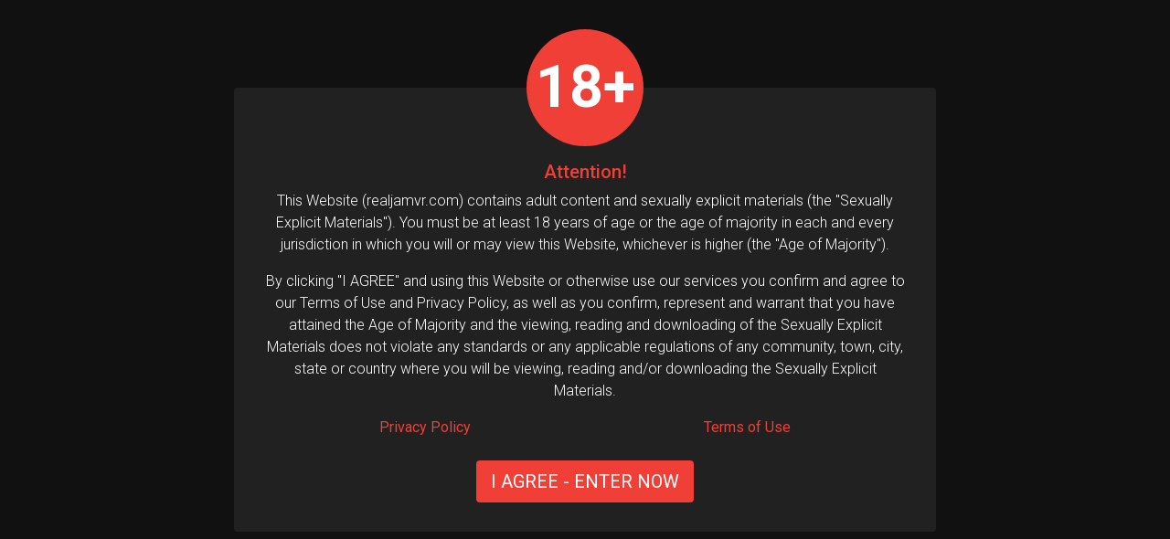

--- FILE ---
content_type: text/html; charset=utf-8
request_url: https://porncornvr.com/actor/renee-rose/
body_size: 5001
content:

<!doctype html>
<html lang="en">
  <head>
    <meta charset="utf-8">
    <meta name="description" content="Meet Renee Rose, a hot VR porn star from United States of America. Check out her top VR porn videos in stunning ultra HD resolution.">
    <meta name="keywords" content="vr porn,free vr porn, virtual reality porn, vr porm, vr pirn, vr potn, vr xxx, vr sex, virtual porn">
    <meta name="viewport" content="width=device-width, initial-scale=1">
    
    
    
    <link rel="shortcut icon" href="https://d19idnzru67s7d.cloudfront.net/static/site/img/favicon.ico" type="image/x-icon">
    <link rel="stylesheet" href="https://cdn.jsdelivr.net/npm/bootstrap@5.1.3/dist/css/bootstrap.min.css" integrity="sha384-1BmE4kWBq78iYhFldvKuhfTAU6auU8tT94WrHftjDbrCEXSU1oBoqyl2QvZ6jIW3" crossorigin="anonymous">
    <link rel="stylesheet" href="https://cdn.jsdelivr.net/npm/bootstrap-icons@1.10.4/font/bootstrap-icons.css">
    <link rel="stylesheet" href="https://fonts.googleapis.com/css?family=Roboto:300,400,500,700">
    <link rel="preconnect" href="https://fonts.googleapis.com">
    <link rel="preconnect" href="https://fonts.gstatic.com" crossorigin>
    <link href="https://fonts.googleapis.com/css2?family=Nosifer&display=swap" rel="stylesheet">
    <link rel="stylesheet" href="https://d19idnzru67s7d.cloudfront.net/static/site/css/pcorn.css?v=4">
    
    <link rel="stylesheet" href="https://d19idnzru67s7d.cloudfront.net/static/site/css/collapse-content.css">

    <title>Renee Rose - VR Porn Videos | PornCornVR</title>
    <!-- Google tag (gtag.js) -->
    <script async src="https://www.googletagmanager.com/gtag/js?id=G-HCGC98T5FT"></script>
    <script>
      window.dataLayer = window.dataLayer || [];
      function gtag(){dataLayer.push(arguments);}
      gtag('js', new Date());
      gtag('config', 'G-HCGC98T5FT');
    </script>
    
  </head>
  <body>
    <header>
      
      <nav class="navbar navbar-expand-md navbar-light navbar-main fixed-top ">
        <div class="container-fluid">
          <a class="navbar-brand d-flex align-items-center" href="/">
            <img class="img-fluid w-100" src="https://d19idnzru67s7d.cloudfront.net/static/site/img/pcorn-logo.svg" alt="Hottest VR Porn - PornCornVR Logo">
          </a>
          <form id="searchField" class="d-flex">
            <button class="btn me-2" type="button" title="Search"></button>
            <input class="form-control" type="Search" placeholder="Search" aria-label="Search">
          </form>
          <button class="navbar-toggler" type="button" data-bs-toggle="collapse" data-bs-target="#navbarCollapse" aria-controls="navbarCollapse" aria-expanded="false" aria-label="Toggle navigation">
            <span class="navbar-toggler-icon"></span>
          </button>
          <div class="collapse navbar-collapse" id="navbarCollapse">            
            <ul class="navbar-nav me-auto mb-2 mb-md-0">
              <li class="nav-item">
                <a class="nav-link" href="/scenes/"><span>Videos</span></a>
              </li>
              <li class="nav-item">
                <a class="nav-link" href="/actors/"><span>Porn Stars</span></a>
              </li>
              <li class="nav-item">
                <a class="nav-link" href="/scenes/interactive/"><span>Interactive</span></a>
              </li>
              <li class="nav-item">
                <a class="nav-link" href="/page/how-to-watch-vr-porn-videos/"><span>How to Watch</span></a>
              </li>
            </ul>
            
            <div class="text-nowrap mb-2 mb-md-0">         
              <a href="/login/?next=/actor/renee-rose/" class="btn btn-m1" rel="nofollow"><strong>LOGIN</strong></a>
              <a href="/join/" class="btn btn-green" rel="nofollow"><strong>JOIN NOW</strong></a>
            </div>
            
          </div>
        </div>
      </nav>
    </header>
    <main >
    
<div class="container">
    <div class="row my-4 actor-view">
        <div class="col-12 col-lg-4 pe-lg-0">
            <img class="img-fluid" src="https://d19idnzru67s7d.cloudfront.net/media/actors/renee-rose/renee-rose-avatar.jpg" alt="Renee Rose">
        </div>
        <div class="col-12 col-lg-8 mt-3 mt-lg-0">
                <div class="details">
                <h1>Renee Rose</h1>
                <div class="px-2 ps-lg-0">
                    <div><span>Gender:</span> Female</div>
                    <div><span>City and Country:</span> United States of America</div>
                    <div><span>Age:</span> 23 years</div>
                    <div><span>Date of Birth:</span> June 14, 2002</div>
                    <div><span>Birth Place:</span> United States of America</div>
                    <div><span>Height:</span> 5 ft 3 in / 160 cm</div>
                    <div><span>Weight:</span> 106 lbs / 48 kg</div>
                    
                    
                    
                    <div><span>Eyes color:</span> Green</div>
                    <div><span>Hair color:</span> Brunette</div>
                    <div><span>Piercing:</span> Navel</div>
                    <div><span>Tattoo:</span> Arabic text on right forearm; Left wrist and forearm; Left hip/thigh; Right inner biceps</div>
                    
                    
                    
                    
                    
                    <div><span>Tags:</span>
                    
                    <a href="/scenes/american/" class="tag">American</a>
                    
                    <a href="/scenes/english-speech/" class="tag">English Speech</a>
                    
                    <a href="/scenes/petite-slim/" class="tag">Petite / Slim</a>
                    
                    <a href="/scenes/pierced-navel/" class="tag">Pierced Navel</a>
                    
                    </div>
                    
                    
                </div>
            </div>
        </div>
    </div>
    
    
    <div class="delimeter my-4">
        <div class="line"></div>
        <h2 class="fs-3">Renee Rose's VR Porn Videos</h2>
        <div class="line"></div>
    </div>
    
<div class="row row-cols-1 row-cols-md-2 row-cols-lg-3 g-4">
    
        
        <div class="col">
            
<div class="panel">
    <a href="/scene/threesome-passion-compilation-3/">
        <div class="panel-top ratio" style="--bs-aspect-ratio: 50%;">
            <div class="poster-wrapper">
                <div class="spinner w-100 h-100 d-flex justify-content-center align-items-center opacity-50">
                    <div class="spinner-grow text-light" role="status"></div>
                </div>
                <img class="poster-thumb" data-src="https://d19idnzru67s7d.cloudfront.net/media/scenes/threesome-passion-compilation-3/threesome-passion-compilation-3-poster-thumb.webp" alt="Threesome Passion Compilation 3 Poster" decoding="async">
                
                <video loop playsinline muted class="video-preview" preload="none">
                    <source src="https://d19idnzru67s7d.cloudfront.net/media/scenes/threesome-passion-compilation-3/threesome-passion-compilation-3-preview.mp4" type="video/mp4">
                </video>
                
                <div class="res-icon">5K</div>
            </div>
        </div>
    </a>
    <div class="panel-body">
        <h3 class="mb-0 fs-5">
            <a href="/scene/threesome-passion-compilation-3/" class="panel-title">Threesome Passion Compilation 3</a>
            
        </h3>
        
        <div class="panel-info d-flex flex-row justify-content-between align-items-center lh-sm mt-1">
            
            <div>
                <a href="/actor/skylar-storm/" class="panel-link">Skylar Storm</a><span style="color:#e21b5e;">, </span><a href="/actor/melanie-marie/" class="panel-link">Melanie Marie</a><span style="color:#e21b5e;">, </span><a href="/actor/lysagna-delray/" class="panel-link">Lysagna DelRay</a><span style="color:#e21b5e;">, </span><a href="/actor/renee-rose/" class="panel-link">Renee Rose</a><span style="color:#e21b5e;">, </span><a href="/actor/erin-everheart/" class="panel-link">Erin Everheart</a><span style="color:#e21b5e;">, </span><a href="/actor/vanessa-vega/" class="panel-link">Vanessa Vega</a>
            </div>
            
            <a href="/scene/threesome-passion-compilation-3/">
                <div class="d-flex align-items-center tag fs-8 mx-1" style="padding:0.35rem 0.4rem;">
                    <img width="16" height="16" src="https://d19idnzru67s7d.cloudfront.net/static/site/img/interactive.svg" alt="Interactive icon">
                    <span class="ms-1 fw-bolder">Interactive</span>
                </div>
            </a>
                        
            
            <div class="align-self-center fs-8 text-end">
                March 21, 2025
            </div>
            
        </div>
    </div>
</div>
        </div>
    
        
        <div class="col">
            
<div class="panel">
    <a href="/scene/naughty-stepdaughters-anthologyin/">
        <div class="panel-top ratio" style="--bs-aspect-ratio: 50%;">
            <div class="poster-wrapper">
                <div class="spinner w-100 h-100 d-flex justify-content-center align-items-center opacity-50">
                    <div class="spinner-grow text-light" role="status"></div>
                </div>
                <img class="poster-thumb" data-src="https://d19idnzru67s7d.cloudfront.net/media/scenes/naughty-stepdaughters-anthologyin/naughty-stepdaughters-anthologyin-poster-thumb.webp" alt="Naughty Stepdaughters Anthologyin Poster" decoding="async">
                
                <video loop playsinline muted class="video-preview" preload="none">
                    <source src="https://d19idnzru67s7d.cloudfront.net/media/scenes/naughty-stepdaughters-anthologyin/14x1_300p.mp4" type="video/mp4">
                </video>
                
                <div class="res-icon">5K</div>
            </div>
        </div>
    </a>
    <div class="panel-body">
        <h3 class="mb-0 fs-5">
            <a href="/scene/naughty-stepdaughters-anthologyin/" class="panel-title">Naughty Stepdaughters Anthologyin</a>
            
        </h3>
        
        <div class="panel-info d-flex flex-row justify-content-between align-items-center lh-sm mt-1">
            
            <div>
                <a href="/actor/xxlayna-marie/" class="panel-link">XxLayna Marie</a><span style="color:#e21b5e;">, </span><a href="/actor/sage-rabbit/" class="panel-link">Sage Rabbit</a><span style="color:#e21b5e;">, </span><a href="/actor/renee-rose/" class="panel-link">Renee Rose</a><span style="color:#e21b5e;">, </span><a href="/actor/melody-marks/" class="panel-link">Melody Marks</a>
            </div>
            
            <a href="/scene/naughty-stepdaughters-anthologyin/">
                <div class="d-flex align-items-center tag fs-8 mx-1" style="padding:0.35rem 0.4rem;">
                    <img width="16" height="16" src="https://d19idnzru67s7d.cloudfront.net/static/site/img/interactive.svg" alt="Interactive icon">
                    <span class="ms-1 fw-bolder">Interactive</span>
                </div>
            </a>
                        
            
            <div class="align-self-center fs-8 text-end">
                Feb. 28, 2025
            </div>
            
        </div>
    </div>
</div>
        </div>
    
        
        <div class="col">
            
<div class="panel">
    <a href="/scene/threesome-passion-skylar-storm-and-renee-rose/">
        <div class="panel-top ratio" style="--bs-aspect-ratio: 50%;">
            <div class="poster-wrapper">
                <div class="spinner w-100 h-100 d-flex justify-content-center align-items-center opacity-50">
                    <div class="spinner-grow text-light" role="status"></div>
                </div>
                <img class="poster-thumb" data-src="https://d19idnzru67s7d.cloudfront.net/media/scenes/threesome-passion-skylar-storm-and-renee-rose/threesome-passion-skylar-storm-and-renee-rose-poster-thumb.webp" alt="Threesome Passion: Skylar Storm and Renee Rose Poster" decoding="async">
                
                <video loop playsinline muted class="video-preview" preload="none">
                    <source src="https://d19idnzru67s7d.cloudfront.net/media/scenes/threesome-passion-skylar-storm-and-renee-rose/threesome-passion-skylar-storm-and-renee-rose-preview.mp4" type="video/mp4">
                </video>
                
                <div class="res-icon">7K</div>
            </div>
        </div>
    </a>
    <div class="panel-body">
        <h3 class="mb-0 fs-5">
            <a href="/scene/threesome-passion-skylar-storm-and-renee-rose/" class="panel-title">Threesome Passion: Skylar Storm and Renee Rose</a>
            
        </h3>
        
        <div class="panel-info d-flex flex-row justify-content-between align-items-center lh-sm mt-1">
            
            <div>
                <a href="/actor/skylar-storm/" class="panel-link">Skylar Storm</a><span style="color:#e21b5e;">, </span><a href="/actor/renee-rose/" class="panel-link">Renee Rose</a>
            </div>
            
            <a href="/scene/threesome-passion-skylar-storm-and-renee-rose/">
                <div class="d-flex align-items-center tag fs-8 mx-1" style="padding:0.35rem 0.4rem;">
                    <img width="16" height="16" src="https://d19idnzru67s7d.cloudfront.net/static/site/img/interactive.svg" alt="Interactive icon">
                    <span class="ms-1 fw-bolder">Interactive</span>
                </div>
            </a>
                        
            
            <div class="align-self-center fs-8 text-end">
                Dec. 19, 2023
            </div>
            
        </div>
    </div>
</div>
        </div>
    
        
        <div class="col">
            
<div class="panel">
    <a href="/scene/naughty-stepdaughters-renee-rose/">
        <div class="panel-top ratio" style="--bs-aspect-ratio: 50%;">
            <div class="poster-wrapper">
                <div class="spinner w-100 h-100 d-flex justify-content-center align-items-center opacity-50">
                    <div class="spinner-grow text-light" role="status"></div>
                </div>
                <img class="poster-thumb" data-src="https://d19idnzru67s7d.cloudfront.net/media/scenes/naughty-stepdaughters-renee-rose/naughty-stepdaughters-renee-rose-poster-thumb.webp" alt="Naughty Stepdaughters: Renee Rose Poster" decoding="async">
                
                <video loop playsinline muted class="video-preview" preload="none">
                    <source src="https://d19idnzru67s7d.cloudfront.net/media/scenes/naughty-stepdaughters-renee-rose/naughty-stepdaughters-renee-rose-preview.mp4" type="video/mp4">
                </video>
                
                <div class="res-icon">7K</div>
            </div>
        </div>
    </a>
    <div class="panel-body">
        <h3 class="mb-0 fs-5">
            <a href="/scene/naughty-stepdaughters-renee-rose/" class="panel-title">Naughty Stepdaughters: Renee Rose</a>
            
        </h3>
        
        <div class="panel-info d-flex flex-row justify-content-between align-items-center lh-sm mt-1">
            
            <div>
                <a href="/actor/renee-rose/" class="panel-link">Renee Rose</a>
            </div>
            
            <a href="/scene/naughty-stepdaughters-renee-rose/">
                <div class="d-flex align-items-center tag fs-8 mx-1" style="padding:0.35rem 0.4rem;">
                    <img width="16" height="16" src="https://d19idnzru67s7d.cloudfront.net/static/site/img/interactive.svg" alt="Interactive icon">
                    <span class="ms-1 fw-bolder">Interactive</span>
                </div>
            </a>
                        
            
            <div class="align-self-center fs-8 text-end">
                Sept. 29, 2023
            </div>
            
        </div>
    </div>
</div>
        </div>
    
</div>

    
    
<div class="d-none d-md-block text-center m-auto my-4">
    <a href="/join/" class="btn btn-green fs-3 text-nowrap w-100" style="max-width:600px;">
        <strong>JOIN NOW</strong>
    </a>
</div>


</div>

    
<div class="d-block d-md-none position-fixed bottom-0 start-0 end-0 text-center p-3" style="z-index:1050;background-color:#0008;">
    <a href="/join/" class="btn btn-green fs-3 text-nowrap w-100" style="max-width:400px;">
        <strong>JOIN NOW</strong>
    </a>
</div>


    </main>
    
<footer>
    <div class="container">
      <div class="row row-cols-1 row-cols-md-3">
        <div class="col col-md-3 d-flex flex-column justify-content-between">
          <div class="mb-3">
            <a href="/">
              <img class="img-fluid" style="max-width:190px;" src="https://d19idnzru67s7d.cloudfront.net/static/site/img/pcorn-logo.svg" alt="Hottest VR Porn - PornCornVR Logo">
            </a>
          </div>
          <div class="mb-3">
            <a href="https://x.com/porncornvr/" rel="nofollow"><img width="40" height="30" src="https://d19idnzru67s7d.cloudfront.net/static/site/img/twitter.svg" alt="Twitter Logo"></a>
            <a href="https://www.reddit.com/user/PornCornVR/" rel="nofollow"><img width="44" height="35" src="https://d19idnzru67s7d.cloudfront.net/static/site/img/reddit.svg" alt="Reddit Logo"></a>
            <a href="https://www.instagram.com/pcornvr/" rel="nofollow"><img width="55" height="34" src="https://d19idnzru67s7d.cloudfront.net/static/site/img/instagram-logo.svg" alt="Instagram Logo"></a>
          </div>
          <div class="mb-3">
            <strong>Copyright 2026 PornCornVR. All rights reserved.</strong>
            <div style="max-width:320px;opacity:0.5;margin:0 auto;">
              <img class="img-fluid" src="https://d19idnzru67s7d.cloudfront.net/static/site/img/address.png" alt="PornCornVR">
            </div>
          </div>
        </div>
        <div class="col col-md-7">
          <h5>Legal statements</h5>
          <div style="font-size:0.8rem;">
            <p>All texts, pictures and video contents on PornCornVR.com is copyrighted and may not be used without prior authorization. Any other use is considered theft and illegal and will be prosecuted to the fullest extend of the law. All models were 18 years or older at the date of production which has been documented diligently. You may not use this site if you're not at least 18 years of age or do not meet the age requirement to watch explicit pornography set forth by your respective domestic law.</p>
            <p><a class="text-wrap" href="/page/2257-porncornvr/">18 U.S.C. 2257 Record Keeping Requirements Compliance Statement</a></p>
            <p>All trademarks, logos and fonts are the property of their respective owners.</p>
            <p>
              <a class="mx-2" href="/tags/">VR Porn Tags</a>
              <a class="mx-2" href="/page/cookies-policy/">Cookies Policy</a>
              <a class="mx-2" href="/page/website-and-membership-terms-and-conditions/">Terms and Conditions</a>
              <a class="mx-2" href="/page/complaints-policy/">Complaints Policy</a>
              <a class="mx-2" href="https://realjamcash.com/" rel="nofollow">Affiliate Program</a>
              <a class="mx-2" href="/page/billing-support/">Billing Support</a>
              <a class="mx-2" href="/contact-us/">Contact Us</a>
              <a class="mx-2" href="/content-removal/">Request Content Removal</a>
            </p>
          </div>
        </div>
        <div class="col col-md-2">
          <h5>Safe payments</h5>
          <div style="max-width:180px;margin:0 auto;" class="my-3">
            <img class="img-fluid mb-3" src="https://d19idnzru67s7d.cloudfront.net/static/site/img/epoch-logo-with-tagline.svg" alt="Epoch Logo" style="max-width:140px;">
            <img class="img-fluid mb-2" src="https://d19idnzru67s7d.cloudfront.net/static/site/img/segpay-logo-white.png" alt="SegPay Logo" style="max-width:140px;">
            <!-- <img class="img-fluid mb-2" src="https://d19idnzru67s7d.cloudfront.net/static/site/img/verotel-logo-white.png" alt="Verotel Logo" style="max-width:140px;"> -->
            <img class="img-fluid mb-2" src="https://d19idnzru67s7d.cloudfront.net/static/site/img/visa-logo.png" alt="Visa Logo" style="max-width:70px;">
            <img class="img-fluid mb-2" src="https://d19idnzru67s7d.cloudfront.net/static/site/img/mc-logo.svg" alt="Mastercard Logo" style="max-width:70px;">
            <img class="img-fluid" src="https://d19idnzru67s7d.cloudfront.net/static/site/img/paypal-by-epoch-2.svg" alt="PayPal Logo" style="max-width:140px;">
          </div>
        </div>
      </div>
    </div>  
</footer>

    <script src="https://cdn.jsdelivr.net/npm/bootstrap@5.1.3/dist/js/bootstrap.bundle.min.js" integrity="sha384-ka7Sk0Gln4gmtz2MlQnikT1wXgYsOg+OMhuP+IlRH9sENBO0LRn5q+8nbTov4+1p" crossorigin="anonymous"></script>
    <script src="https://ajax.googleapis.com/ajax/libs/jquery/3.6.0/jquery.min.js"></script>
    <script src="https://d19idnzru67s7d.cloudfront.net/static/site/js/main.js?v=2"></script>
    <script src="https://d19idnzru67s7d.cloudfront.net/static/site/js/lazyload.js"></script>
    
    <script src="https://d19idnzru67s7d.cloudfront.net/static/site/js/img-gallery.js"></script>
    <script src="https://d19idnzru67s7d.cloudfront.net/static/site/js/collapse-content.js?v=2"></script>

  </body>
</html>

--- FILE ---
content_type: text/css
request_url: https://d19idnzru67s7d.cloudfront.net/static/site/css/pcorn.css?v=4
body_size: 4654
content:
body {
  font-family: Roboto, Arial, Helvetica, sans-serif;
  font-size: 1em;
  font-style: normal;
  font-weight: 300;
  color: #d5d5d5;
  text-align: center;
  -webkit-text-size-adjust: 100%;
  background-color: #111111;
}

main {
  min-height: 90vh;
  padding-top: 4.3rem;
  padding-bottom: 3rem;
}

.marked {
  color: #ffca15 !important;
}

.fs-7 {
  font-size: 0.9rem !important;
}

.fs-8 {
  font-size: 0.8rem !important;
}

.fs-9 {
  font-size: 0.7rem !important;
}

@media screen and (max-width: 768px) {
  .container {
    max-width: 600px;
  }
}
@media screen and (min-width: 768px) and (max-width: 992px) {
  .container {
    max-width: 900px;
  }
}
@media screen and (min-width: 992px) and (max-width: 1200px) {
  .container {
    max-width: 1100px;
  }
}
@media screen and (min-width: 1200px) and (max-width: 1400px) {
  .container {
    max-width: 1400px;
  }
}
@media screen and (min-width: 1400px) {
  .container {
    max-width: 1400px;
  }
}

*:focus {
  box-shadow: none !important;
  outline: none !important;
}

.navbar-main {
  background-color: white;
  padding-top: 0;
  padding-bottom: 0;
}
.navbar-main .navbar-brand {
  width: 120px;
  min-width: 100px;
  height: auto;
  margin-left: 0.5rem;
  margin-right: 1.5rem;
}
.navbar-main .nav-link {
  color: #3b3b3b !important;
  font-size: 1.1rem;
  font-weight: 500;
  white-space: nowrap;
}
.navbar-main .nav-link span {
  position: relative;
}
.navbar-main .nav-link span:after {
  content: "";
  position: absolute;
  top: 0;
  left: 50%;
  width: 0;
  height: 110%;
  opacity: 0;
  border-bottom: currentColor solid 2px;
  -webkit-transition: 0.5s ease-out;
  -moz-transition: 0.5s ease-out;
  -ms-transition: 0.5s ease-out;
  -o-transition: 0.5s ease-out;
  transition: 0.5s ease-out;
}
.navbar-main .nav-link:hover {
  color: #F03F36 !important;
}
.navbar-main .nav-link:hover span:after {
  left: 0;
  width: 100%;
  opacity: 1;
  -webkit-transition: 0.2s linear;
  -moz-transition: 0.2s linear;
  -ms-transition: 0.2s linear;
  -o-transition: 0.2s linear;
  transition: 0.2s linear;
}
.navbar-main .navbar-toggler {
  border-color: #3b3b3b;
  border-width: 2px;
}
.navbar-main .navbar-toggler:focus {
  box-shadow: 0px 1px 1px rgba(59, 59, 59, 0.075) inset, 0px 0px 8px rgba(59, 59, 59, 0.5);
}
.navbar-main .navbar-toggler .navbar-toggler-icon {
  background-image: url("data:image/svg+xml;charset=utf8,%3Csvg viewBox='0 0 32 32' xmlns='http://www.w3.org/2000/svg'%3E%3Cpath stroke='rgba(59, 59, 59, 0.99)' stroke-width='2' stroke-miterlimit='10' d='M4 8h24M4 16h24M4 24h24'/%3E%3C/svg%3E");
}

#searchField {
  position: relative;
  margin-right: auto;
}
#searchField .btn {
  width: 26px;
  height: 24px;
  display: block;
  border-radius: 0 !important;
  background-color: #3b3b3b;
  -webkit-mask-image: url("../img/magnifying-glass.svg");
  -webkit-mask-repeat: no-repeat;
  -webkit-mask-size: 24px;
  -webkit-mask-position: center;
  mask-image: url("../img/magnifying-glass.svg");
  mask-repeat: no-repeat;
  mask-size: 24px;
  mask-position: center;
}
#searchField .btn:focus {
  box-shadow: none;
}
#searchField input {
  color: #3b3b3b;
  width: 0;
  display: none;
}
#searchField .results {
  position: absolute;
  top: 100%;
  width: 100%;
  max-height: 60vh;
  overflow-y: auto;
  z-index: 10000;
  padding: 0 0.5rem;
  background-color: white;
  text-align: left;
  color: #3b3b3b;
}
#searchField .results h5 {
  text-transform: uppercase;
  font-size: 0.9rem;
  font-weight: 700;
  margin: 1rem 0 0.4rem 0 !important;
  opacity: 0.8;
}
#searchField .results img {
  max-width: 100px;
  max-height: 60px;
}
#searchField .results a {
  color: #F03F36;
  margin: 0.5rem 0;
  display: flex;
  width: 100%;
  align-items: center;
  -webkit-transition: 0.2s linear;
  -moz-transition: 0.2s linear;
  -ms-transition: 0.2s linear;
  -o-transition: 0.2s linear;
  transition: 0.2s linear;
}
#searchField .results a:hover {
  color: #F03F36;
  background-color: rgba(240, 63, 54, 0.1);
}
#searchField .results span {
  margin-left: 1rem;
}
#searchField.shown {
  position: absolute;
  z-index: 1;
  left: 0;
  top: 0;
  width: 100%;
  height: 100%;
  max-height: 65px;
  background-color: white;
}
#searchField.shown .btn {
  width: 50px;
  height: 100%;
}
#searchField.shown input {
  display: block;
  width: 100%;
  margin: 0.4rem 0.4rem 0.4rem 0;
  border-radius: 4px;
}
#searchField.shown input::-webkit-search-cancel-button {
  -webkit-appearance: none;
  height: 20px;
  width: 20px;
  position: relative;
  right: -5px;
  cursor: pointer;
  background-color: #3b3b3b;
  -webkit-mask-image: url("../img/x-circle-fill.svg");
  -webkit-mask-repeat: no-repeat;
  -webkit-mask-size: 20px;
  -webkit-mask-position: center;
  mask-image: url("../img/x-circle-fill.svg");
  mask-repeat: no-repeat;
  mask-size: 20px;
  mask-position: center;
}

.btn {
  border-radius: 4px;
  border: none;
  -webkit-transition: background-color 0.3s ease-in-out;
  -moz-transition: background-color 0.3s ease-in-out;
  -ms-transition: background-color 0.3s ease-in-out;
  -o-transition: background-color 0.3s ease-in-out;
  transition: background-color 0.3s ease-in-out;
}
.btn.btn-m1 {
  color: white;
  background-color: #3b3b3b;
}
.btn.btn-m1:hover {
  color: white;
  background-color: #616161;
}
.btn.btn-m2 {
  color: white;
  background-color: #F03F36;
}
.btn.btn-m2:hover {
  color: white;
  background-color: #ff625a;
}
.btn.btn-green {
  color: white;
  background-color: #00a803;
}
.btn.btn-green:hover {
  color: white;
  background-color: #00c203;
}

a, .link {
  text-decoration: none;
  color: #F03F36;
  font-weight: 400;
  background: none;
  border: none;
  box-shadow: none;
  -webkit-transition: 0.1s linear;
  -moz-transition: 0.1s linear;
  -ms-transition: 0.1s linear;
  -o-transition: 0.1s linear;
  transition: 0.1s linear;
}
a:hover, .link:hover {
  color: #ff625a;
}

.form-control {
  border-color: rgba(59, 59, 59, 0.8);
  border-width: 2px;
}
.form-control:focus {
  border-color: #3b3b3b;
  box-shadow: 0px 1px 1px rgba(59, 59, 59, 0.075) inset, 0px 0px 8px rgba(59, 59, 59, 0.5);
}
.form-control::-webkit-input-placeholder {
  color: rgba(59, 59, 59, 0.8);
}
.form-control:-moz-placeholder {
  color: rgba(59, 59, 59, 0.8);
}
.form-control::-moz-placeholder {
  color: rgba(59, 59, 59, 0.8);
}
.form-control:-ms-input-placeholder {
  color: rgba(59, 59, 59, 0.8);
}

.inline-banner {
  position: relative;
  width: 100%;
}
.inline-banner a {
  display: block;
  border-radius: 4px;
  overflow: hidden;
}

#bannerCarousel .carousel-item {
  background-position: center;
  background-repeat: no-repeat;
  background-size: auto 100%;
  height: 600px;
}
#bannerCarousel .carousel-item img, #bannerCarousel .carousel-item video {
  position: absolute;
  top: 0;
  left: 50%;
  transform: translateX(-50%);
  height: 100%;
}
@media screen and (max-width: 576px) {
  #bannerCarousel .carousel-item {
    height: 240px;
  }
}
@media screen and (min-width: 576px) and (max-width: 768px) {
  #bannerCarousel .carousel-item {
    height: 320px;
  }
}
@media screen and (min-width: 768px) and (max-width: 992px) {
  #bannerCarousel .carousel-item {
    height: 400px;
  }
}
@media screen and (min-width: 992px) and (max-width: 1200px) {
  #bannerCarousel .carousel-item {
    height: 480px;
  }
}
@media screen and (min-width: 1200px) and (max-width: 1400px) {
  #bannerCarousel .carousel-item {
    height: 600px;
  }
}

.devices-line {
  padding: 0.6rem 0.5rem 0.5rem 0.5rem;
}
.devices-line img {
  max-width: 160px;
  width: 100%;
  height: auto;
  opacity: 0.8;
}

.panel {
  display: flex;
  flex-direction: column;
  height: 100%;
  background-color: #212121;
  border-radius: 4px;
}
.panel .panel-top {
  position: relative;
  width: 100%;
  cursor: pointer;
  overflow: hidden;
  border-top-left-radius: 4px;
  border-top-right-radius: 4px;
  -webkit-transition: 0.1s ease;
  -moz-transition: 0.1s ease;
  -ms-transition: 0.1s ease;
  -o-transition: 0.1s ease;
  transition: 0.1s ease;
  -webkit-transform-origin: center;
  -moz-transform-origin: center;
  -ms-transform-origin: center;
  -o-transform-origin: center;
  transform-origin: center;
}
.panel .panel-top:hover {
  -webkit-transform: scale(1.02);
  -moz-transform: scale(1.02);
  -ms-transform: scale(1.02);
  -o-transform: scale(1.02);
  transform: scale(1.02);
}
.panel .panel-top .poster-wrapper {
  width: 100%;
  height: 100%;
}
.panel .panel-top .poster-thumb {
  position: absolute;
  top: 0;
  left: 0;
  width: 100%;
  height: 100%;
}
.panel .panel-top .video-preview {
  position: absolute;
  left: -2px;
  top: -2px;
  width: calc(100% + 4px);
  height: calc(100% + 4px);
  z-index: 100;
  object-fit: cover;
  opacity: 0;
  will-change: transform;
  backface-visibility: hidden;
  -webkit-transition: 0.3s ease;
  -moz-transition: 0.3s ease;
  -ms-transition: 0.3s ease;
  -o-transition: 0.3s ease;
  transition: 0.3s ease;
}
.panel .panel-top .video-preview.fully-loaded:hover {
  opacity: 1;
}
.panel .panel-top .res-icon {
  position: absolute;
  top: 5px;
  right: 5px;
  z-index: 1;
  color: white;
  background-color: #f03f36de;
  padding: 2px 5px 1px 5px;
  font-size: 1.1rem;
  line-height: 1.2rem;
  font-weight: 800;
  border-radius: 5px;
}
.panel .panel-body {
  background-color: #212121;
  flex-grow: 1;
  padding: 0.6rem;
  text-align: left;
  display: flex;
  flex-direction: column;
  justify-content: space-between;
  border-bottom-left-radius: 4px;
  border-bottom-right-radius: 4px;
}
.panel .panel-title {
  color: #d5d5d5;
  font-size: 1.2rem;
  font-weight: 500;
}
.panel .panel-title:hover {
  color: white;
}
.panel .panel-link {
  margin: 0;
  color: #F03F36;
  font-size: 0.9rem;
  font-weight: 400;
  white-space: nowrap;
}
.panel .panel-link:hover {
  color: #ff625a;
}
.panel .panel-info {
  color: #999999;
}

.scene-view {
  position: relative;
  padding: 1rem 1.1rem;
  text-align: left;
  background-color: #212121;
  border-radius: 4px;
}
.scene-view h1 {
  font-size: 1.5rem;
}
.scene-view a {
  color: #F03F36;
  font-weight: 500 !important;
  white-space: nowrap;
}
.scene-view a:hover {
  color: #ff625a;
}
.scene-view .player {
  width: 100%;
  height: auto;
}
.scene-view .specs-icon {
  display: inline-block;
  background-color: #3b3b3b;
  color: white;
  padding: 0.1rem 0.3rem;
  border-radius: 4px;
  font-size: 1.1rem;
  font-weight: 700;
  margin: 0.1rem 0 !important;
  white-space: nowrap !important;
}
.scene-view .specs-icon .bi {
  margin: 0 !important;
  padding: 0;
}
.scene-view * {
  -webkit-backdrop-filter: none !important;
  backdrop-filter: none !important;
}
.scene-view .deo-player-seekbar-handle,
.scene-view .deo-player-seekbar-filler,
.scene-view .deo-player-vol-filler {
  background-color: #ffca15 !important;
}
.scene-view .deo-loading-icon {
  border-top-color: #ffca15 !important;
  border-right-color: #ffca15 !important;
  border-bottom-color: #ffca15 !important;
  border-left-color: transparent;
}
.scene-view .deo-player-options {
  background-color: rgba(0, 0, 0, 0.8) !important;
}
.scene-view .poster {
  position: relative;
  display: flex;
  justify-content: center;
  align-items: center;
  width: 100%;
}
.scene-view .poster .play-button {
  position: absolute;
  display: flex;
  justify-content: center;
  align-items: center;
  width: 90px;
  height: 72px;
  border-radius: 7.2px;
  background: black;
  opacity: 0.7;
  -webkit-transition: all 0.15s ease-out;
  -moz-transition: all 0.15s ease-out;
  -ms-transition: all 0.15s ease-out;
  -o-transition: all 0.15s ease-out;
  transition: all 0.15s ease-out;
}
.scene-view .poster .play-button-icon {
  width: 40;
  height: 40px;
  border-style: solid;
  border-width: 20px 0 20px 40px;
  -webkit-box-sizing: border-box;
  box-sizing: border-box;
  border-color: transparent transparent transparent white;
  -webkit-transform: scale(0.5, 0.7) translateX(5px);
  -moz-transform: scale(0.5, 0.7) translateX(5px);
  -ms-transform: scale(0.5, 0.7) translateX(5px);
  -o-transform: scale(0.5, 0.7) translateX(5px);
  transform: scale(0.5, 0.7) translateX(5px);
}
.scene-view .poster:hover .play-button {
  -webkit-transform: scale(1.1, 1.1);
  -moz-transform: scale(1.1, 1.1);
  -ms-transform: scale(1.1, 1.1);
  -o-transform: scale(1.1, 1.1);
  transform: scale(1.1, 1.1);
}
.scene-view .dropdown-menu a {
  color: #F03F36 !important;
}
.scene-view .dropdown-menu a:focus, .scene-view .dropdown-menu a:visited {
  background: none;
}
.scene-view .dropdown-menu a:hover {
  background-color: rgba(240, 63, 54, 0.15);
}

.tag {
  margin: 0.1rem;
  padding: 2px 6px 3px 6px;
  font-size: 0.9rem;
  font-weight: 300 !important;
  color: rgba(255, 255, 255, 0.9) !important;
  background-color: rgba(240, 63, 54, 0.7);
  border-radius: 5px;
  -webkit-transition: 0.1s linear;
  -moz-transition: 0.1s linear;
  -ms-transition: 0.1s linear;
  -o-transition: 0.1s linear;
  transition: 0.1s linear;
}
.tag:hover {
  color: white;
  background-color: #f03f36;
}

.delimeter {
  display: flex;
  flex-direction: row;
}
.delimeter .half {
  flex-grow: 1;
  flex-basis: 20px;
  display: flex;
}
.delimeter .line {
  align-self: center !important;
  flex-grow: 1;
  height: 2px;
  background-color: #F03F36;
}
.delimeter h1, .delimeter h2, .delimeter h3, .delimeter h4, .delimeter h5, .delimeter h6 {
  align-self: center !important;
  margin: 0 1rem;
}

.accordion {
  border-radius: 4px;
  overflow: hidden;
}
.accordion .accordion-item {
  border: none;
  background: none;
  border-bottom: gray solid thin;
  border-radius: 0;
}
.accordion .accordion-button {
  height: 3.5rem;
  background: none;
  border: none;
  padding: 0.5rem;
  -webkit-transition: 0.1s linear;
  -moz-transition: 0.1s linear;
  -ms-transition: 0.1s linear;
  -o-transition: 0.1s linear;
  transition: 0.1s linear;
}
.accordion .accordion-button:focus {
  box-shadow: none;
}
.accordion .accordion-button::after {
  background-size: 12px;
  background-position: 4px 6px;
  background-image: url("data:image/svg+xml,%3csvg xmlns='http://www.w3.org/2000/svg' viewBox='0 0 16 16' fill='%23212529'%3e%3cpath stroke='rgba(255, 255, 255, 0.6)' fill-rule='evenodd' d='M1.646 4.646a.5.5 0 0 1 .708 0L8 10.293l5.646-5.647a.5.5 0 0 1 .708.708l-6 6a.5.5 0 0 1-.708 0l-6-6a.5.5 0 0 1 0-.708z'/%3e%3c/svg%3e");
}

.download .join {
  padding: 1rem;
  border-radius: 4px;
  border: #404040 solid 2px;
}
.download .accordion .accordion-button img {
  max-width: 100px;
  height: auto;
  margin-right: 1rem;
}
.download .accordion .accordion-body {
  font-size: 1rem;
  line-height: 2rem;
  white-space: nowrap;
  padding: 0 0.2rem 1.5rem 0.2rem;
}
@media screen and (min-width: 992px) {
  .download .accordion .accordion-body {
    font-size: 0.9rem;
  }
}
.download .accordion .accordion-body .row {
  color: white;
  font-weight: 300 !important;
  -webkit-transition: 0.1s linear;
  -moz-transition: 0.1s linear;
  -ms-transition: 0.1s linear;
  -o-transition: 0.1s linear;
  transition: 0.1s linear;
}
.download .accordion .accordion-body .row:hover {
  background-color: rgba(240, 63, 54, 0.8);
}

.img-gallery .img-wrapper {
  position: relative;
  padding: 0;
  overflow: hidden;
}
.img-gallery .img-thumb {
  cursor: pointer;
  width: 100%;
  height: auto;
  -webkit-transition: 0.2s linear;
  -moz-transition: 0.2s linear;
  -ms-transition: 0.2s linear;
  -o-transition: 0.2s linear;
  transition: 0.2s linear;
}
.img-gallery .img-thumb:hover {
  -webkit-transform: scale(1.2);
  -moz-transform: scale(1.2);
  -ms-transform: scale(1.2);
  -o-transform: scale(1.2);
  transform: scale(1.2);
  -webkit-transform-origin: center;
  -moz-transform-origin: center;
  -ms-transform-origin: center;
  -o-transform-origin: center;
  transform-origin: center;
}
.img-gallery .img-view {
  display: flex !important;
  align-items: center !important;
  justify-content: center !important;
  position: fixed;
  left: 0;
  top: 0;
  right: 0;
  bottom: 0;
  background-color: rgba(0, 0, 0, 0.8);
  z-index: 10000;
  cursor: zoom-out;
}
.img-gallery .img-modal {
  position: relative;
  width: 97vw;
  height: 97vh;
}
.img-gallery .img-modal img {
  position: relative;
  z-index: 1;
  max-width: 100%;
  max-height: 100%;
  cursor: default;
  top: 50%;
  -webkit-transform: translate(0, -50%);
  -moz-transform: translate(0, -50%);
  -ms-transform: translate(0, -50%);
  -o-transform: translate(0, -50%);
  transform: translate(0, -50%);
}
.img-gallery .img-modal button {
  position: absolute;
  z-index: 2;
  background: none;
  border: none;
  color: rgba(255, 255, 255, 0.7);
  filter: drop-shadow(3px 5px 2px rgba(0, 0, 0, 0.4));
  -webkit-transition: 0.1s linear;
  -moz-transition: 0.1s linear;
  -ms-transition: 0.1s linear;
  -o-transition: 0.1s linear;
  transition: 0.1s linear;
}
.img-gallery .img-modal button:hover {
  color: white;
}
.img-gallery .img-modal .close {
  top: 0;
  right: 0;
  font-size: 36px;
}
.img-gallery .img-modal .left {
  left: -1vw;
  font-size: 80px;
  width: 20vw;
  height: 40vh;
  text-align: left;
}
.img-gallery .img-modal .right {
  right: -1vw;
  font-size: 80px;
  width: 20vw;
  height: 40vh;
  text-align: right;
}
.img-gallery .img-modal .left-right-wrapper {
  display: flex !important;
  align-items: center !important;
  position: absolute;
  top: 0;
  left: 0;
  right: 0;
  bottom: 0;
}
@media screen and (max-width: 768px) {
  .img-gallery .img-modal .left, .img-gallery .img-modal .right {
    font-size: 64px;
  }
  .img-gallery .img-modal .close {
    font-size: 30px;
  }
}
@media screen and (max-width: 576px) {
  .img-gallery .img-modal .left, .img-gallery .img-modal .right {
    font-size: 42px;
  }
}
.img-gallery .show-more {
  position: absolute;
  top: 0;
  left: 0;
  right: 0;
  bottom: 0;
  display: flex !important;
  align-items: center !important;
  justify-content: center !important;
  background-color: rgba(0, 0, 0, 0.4);
  color: white;
  cursor: pointer;
  font-size: 1.4rem;
  font-weight: 400;
  white-space: nowrap;
  -webkit-transition: 0.1s linear;
  -moz-transition: 0.1s linear;
  -ms-transition: 0.1s linear;
  -o-transition: 0.1s linear;
  transition: 0.1s linear;
}
.img-gallery .show-more:hover {
  font-size: 1.6rem;
  color: white;
}

.page-title {
  color: #F03F36;
  font-weight: 400;
  margin: 1.3rem 0;
}

.page-content {
  padding-left: 1rem;
  padding-right: 1rem;
  text-align: justify;
}
.page-content h1, .page-content h2, .page-content h3, .page-content h4, .page-content h5, .page-content h6 {
  color: #F03F36;
  font-weight: 400;
}

.pagination {
  margin-top: 2rem;
  margin-bottom: 0;
}
.pagination .page-link {
  min-width: 40px;
  margin-left: 0.1rem !important;
  margin-right: 0.1rem !important;
  color: #F03F36;
  background: none;
  border: transparent solid thin;
  border-radius: 4px !important;
  font-weight: 400;
}
.pagination .page-link:hover {
  border: #F03F36 solid thin;
}
.pagination .disabled .page-link {
  color: #F03F36;
  opacity: 0.8;
  background: none;
  border-color: transparent;
}
.pagination .active .page-link {
  background-color: #F03F36;
  border: #F03F36 solid thin;
}
.pagination .active .page-link:hover {
  border-color: transparent;
}

.actor-view h1 {
  color: #F03F36;
}
.actor-view img {
  border-radius: 4px;
}
.actor-view span {
  margin-right: 1rem;
  color: #999999;
}
.actor-view .details {
  padding: 0 2rem 2rem 1rem;
  text-align: left;
  border-radius: 4px;
}
@media screen and (max-width: 992px) {
  .actor-view .details h1 {
    text-align: center;
  }
}

footer {
  color: #999999;
  padding: 2rem 0 1rem 0;
  background-color: #212121;
}
footer h5 {
  color: #d5d5d5;
}
footer a {
  font-size: 1rem;
  font-weight: 400;
  color: #F03F36;
  white-space: nowrap;
}
footer a:hover {
  color: #ff625a;
}
footer p {
  font-size: 0.9rem;
  margin-bottom: 0.5rem;
}

main form {
  max-width: 600px;
  text-align: left;
  margin: 1.5rem auto;
  font-size: 1.1rem;
  padding: 2rem;
  border-radius: 4px;
}
main form.login-form {
  max-width: 460px;
}
main form label {
  margin-bottom: 0.3rem;
}
main form img.captcha {
  margin-bottom: 0.5rem;
}
main form a {
  font-size: 1rem;
}
main form textarea {
  resize: none;
  cursor: auto;
}
main form textarea,
main form input[type=text],
main form input[type=email],
main form input[type=password] {
  color: white;
  width: 100%;
  border: #F03F36 solid thin;
  padding: 0.5rem 1rem;
  border-radius: 6px;
  background-color: rgba(17, 17, 17, 0);
  font-weight: 300;
}
main form textarea:focus,
main form input[type=text]:focus,
main form input[type=email]:focus,
main form input[type=password]:focus {
  color: white;
  border-color: #F03F36;
  box-shadow: 0 0 12px rgba(240, 63, 54, 0.8) !important;
  outline: 0 none;
  background-color: rgba(17, 17, 17, 0);
}
main form textarea:disabled,
main form input[type=text]:disabled,
main form input[type=email]:disabled,
main form input[type=password]:disabled {
  border-color: rgba(240, 63, 54, 0.4);
}
main form input[type=radio] {
  appearance: none;
  -webkit-appearance: none;
  -moz-appearance: none;
  width: 20px;
  height: 20px;
  border: 2px solid #3b3b3b;
  border-radius: 50%;
  outline: none;
  cursor: pointer;
  margin-right: 0.4rem;
  transition: all 0.3s ease;
}
main form input[type=radio]:hover {
  border: 2px solid #F03F36;
}
main form input[type=radio]:checked {
  background-color: #F03F36;
  border: 2px solid #F03F36;
}
main form ::-ms-reveal {
  filter: invert(50%);
}
main form button {
  font-size: 1.2rem;
  padding-left: 2rem;
  padding-right: 2rem;
  margin-top: 1rem;
  margin-bottom: 1rem;
}
main form .errorlist {
  background-color: #9b130c;
  border-radius: 4px;
}
main form ::-webkit-scrollbar {
  width: 10px;
}
main form ::-webkit-scrollbar-track {
  background: rgba(240, 63, 54, 0.3);
  border-top-right-radius: 3px;
  border-bottom-right-radius: 3px;
}
main form ::-webkit-scrollbar-thumb {
  background: rgba(240, 63, 54, 0.5);
  border-top-right-radius: 3px;
  border-bottom-right-radius: 3px;
}
main form ::-webkit-scrollbar-thumb:hover {
  background: #F03F36;
}

input:-webkit-autofill,
input:-webkit-autofill:hover,
input:-webkit-autofill:focus,
textarea:-webkit-autofill,
textarea:-webkit-autofill:hover,
textarea:-webkit-autofill:focus,
select:-webkit-autofill,
select:-webkit-autofill:hover,
select:-webkit-autofill:focus {
  border: 1px solid #F03F36;
  -webkit-text-fill-color: white;
  caret-color: white;
  transition: background-color 5000s ease-in-out 0s;
}

.restriction {
  background-color: #111111;
  color: white;
  position: fixed;
  top: 0;
  bottom: 0;
  left: 0;
  right: 0;
  z-index: 9999;
  overflow: auto;
  font-size: 1rem;
}
.restriction .inner {
  position: relative;
  background-color: #212121;
  border-radius: 4px;
  max-width: 768px;
  width: 100%;
  position: absolute;
  left: 50%;
  -webkit-transform: translate(-50%, 6rem);
  -moz-transform: translate(-50%, 6rem);
  -ms-transform: translate(-50%, 6rem);
  -o-transform: translate(-50%, 6rem);
  transform: translate(-50%, 6rem);
  padding: 5rem 2rem 2rem 2rem;
}
.restriction .inner::before {
  content: "18+";
  display: block;
  position: absolute;
  font-size: 4rem;
  font-weight: 700;
  width: 8rem;
  height: 8rem;
  line-height: 8rem;
  border-radius: 100%;
  color: white;
  text-align: center;
  background: #F03F36;
  left: 50%;
  top: -4rem;
  -webkit-transform: translate(-50%, 0);
  -moz-transform: translate(-50%, 0);
  -ms-transform: translate(-50%, 0);
  -o-transform: translate(-50%, 0);
  transform: translate(-50%, 0);
}

.profile-view {
  background-color: #212121;
  border-radius: 4px;
  padding: 2rem;
  max-width: 800px;
  margin: 0 auto;
  text-align: left;
}

.help-device-list {
  margin-bottom: 2rem;
}
.help-device-list [class*=col] {
  padding: 0.5rem;
}
.help-device-list a {
  border-radius: 4px;
  display: block;
  width: 100%;
  padding: 1.2rem;
  overflow: hidden;
  border: white solid thin;
}
.help-device-list a:hover {
  background-color: rgba(59, 59, 59, 0.5);
}

.modal-dialog .modal-content {
  color: white;
  border-radius: 4px;
  background-color: #212121;
}
.modal-dialog .modal-header {
  padding-bottom: 0;
  border-bottom: none !important;
  justify-content: center !important;
  color: #F03F36;
}
.modal-dialog .modal-footer {
  border-top: none !important;
  justify-content: center !important;
}
.modal-dialog .modal-footer button {
  padding: 0.2rem 2rem;
}
.modal-dialog .btn-close {
  background: transparent url("data:image/svg+xml,%3csvg xmlns='http://www.w3.org/2000/svg' viewBox='0 0 16 16' fill='%23fff'%3e%3cpath d='M.293.293a1 1 0 011.414 0L8 6.586 14.293.293a1 1 0 111.414 1.414L9.414 8l6.293 6.293a1 1 0 01-1.414 1.414L8 9.414l-6.293 6.293a1 1 0 01-1.414-1.414L6.586 8 .293 1.707a1 1 0 010-1.414z'/%3e%3c/svg%3e") center/1em auto no-repeat;
}
.modal-dialog h1, .modal-dialog h2, .modal-dialog h3, .modal-dialog h4, .modal-dialog h5 {
  color: #F03F36;
}

.block-fixed-bg {
  background-repeat: no-repeat, no-repeat;
  background-position: center 2.5rem;
  background-size: cover;
  background-attachment: fixed;
  cursor: pointer;
}

.range-slider {
  position: relative;
  height: 29px;
  padding: 2px 0;
  width: 100%;
  background: linear-gradient(#f03f36, #f03f36) no-repeat center;
  background-size: 100% 1px;
}
.range-slider .range-fill {
  position: absolute;
  left: 0;
  right: 0;
  top: 12.5px;
  height: 4px;
  background-color: #F03F36;
}
.range-slider input[type=range] {
  position: absolute;
  z-index: 1;
  box-sizing: border-box;
  appearance: none;
  width: 100%;
  margin: 0;
  border: none;
  border-radius: 1px;
  outline: none;
  pointer-events: none;
  background: none;
}
.range-slider input[type=range]::-webkit-slider-thumb {
  position: relative;
  height: 24px;
  width: 24px;
  border-radius: 24px;
  background-color: #F03F36;
  cursor: pointer;
  appearance: none;
  pointer-events: all;
  border: none;
  -webkit-transition: all 0.2s ease-out;
  -moz-transition: all 0.2s ease-out;
  -ms-transition: all 0.2s ease-out;
  -o-transition: all 0.2s ease-out;
  transition: all 0.2s ease-out;
}
.range-slider input[type=range]::-webkit-slider-thumb:hover {
  background-color: #f14d44;
}
.range-slider input[type=range]:focus::-webkit-slider-thumb {
  background-color: #f14d44;
}
.range-slider input[type=range]::-moz-range-thumb {
  position: relative;
  height: 24px;
  width: 24px;
  border-radius: 24px;
  background-color: #F03F36;
  cursor: pointer;
  appearance: none;
  pointer-events: all;
  border: none;
  -webkit-transition: all 0.2s ease-out;
  -moz-transition: all 0.2s ease-out;
  -ms-transition: all 0.2s ease-out;
  -o-transition: all 0.2s ease-out;
  transition: all 0.2s ease-out;
}
.range-slider input[type=range]::-moz-range-thumb:hover {
  background-color: #f14d44;
}
.range-slider input[type=range]:focus::-moz-range-thumb {
  background-color: #f14d44;
}

.rborder {
  border: red solid thin;
}

/*# sourceMappingURL=pcorn.css.map */


--- FILE ---
content_type: application/javascript
request_url: https://d19idnzru67s7d.cloudfront.net/static/site/js/img-gallery.js
body_size: 753
content:
$(document).ready(function(){
    $('.img-gallery .show-more.show').click(function(e){
        var show_more = $(this);
        var hidden_photos = $('.img-gallery .visually-hidden');
        hidden_photos.removeClass('visually-hidden');
        let show_less = $('<a class="d-inline-block mt-2" href="#lightgallery" rel="nofollow"><i class="bi bi-chevron-up me-1"></i>SHOW LESS</a>');
        $(this).parent().parent().after(show_less);
        show_less.click(function(e){
            hidden_photos.addClass('visually-hidden');
            show_more.removeClass('visually-hidden');
            $(this).remove();
        });
        show_more.addClass('visually-hidden');
        e.stopPropagation();
    });
    $('.img-gallery .show-more.join').click(function(e){
        let url = $(this).attr("data-url");
        window.location.href = url;
        e.stopPropagation();
    });
});

--- FILE ---
content_type: image/svg+xml
request_url: https://d19idnzru67s7d.cloudfront.net/static/site/img/interactive.svg
body_size: 654
content:
<?xml version="1.0" encoding="utf-8"?>
<!-- Generator: Adobe Illustrator 26.0.3, SVG Export Plug-In . SVG Version: 6.00 Build 0)  -->
<!DOCTYPE svg PUBLIC "-//W3C//DTD SVG 1.1//EN" "http://www.w3.org/Graphics/SVG/1.1/DTD/svg11.dtd" [
	<!ENTITY ns_extend "http://ns.adobe.com/Extensibility/1.0/">
	<!ENTITY ns_ai "http://ns.adobe.com/AdobeIllustrator/10.0/">
	<!ENTITY ns_graphs "http://ns.adobe.com/Graphs/1.0/">
	<!ENTITY ns_vars "http://ns.adobe.com/Variables/1.0/">
	<!ENTITY ns_imrep "http://ns.adobe.com/ImageReplacement/1.0/">
	<!ENTITY ns_sfw "http://ns.adobe.com/SaveForWeb/1.0/">
	<!ENTITY ns_custom "http://ns.adobe.com/GenericCustomNamespace/1.0/">
	<!ENTITY ns_adobe_xpath "http://ns.adobe.com/XPath/1.0/">
]>
<svg version="1.1" id="Layer_1" xmlns:x="&ns_extend;" xmlns:i="&ns_ai;" xmlns:graph="&ns_graphs;"
	 xmlns="http://www.w3.org/2000/svg" xmlns:xlink="http://www.w3.org/1999/xlink" x="0px" y="0px" viewBox="0 0 126.9 122.9"
	 style="enable-background:new 0 0 126.9 122.9;" xml:space="preserve">
<style type="text/css">
	.st0{fill:#FFFFFF;}
</style>
<metadata>
	<sfw  xmlns="&ns_sfw;">
		<slices></slices>
		<sliceSourceBounds  bottomLeftOrigin="true" height="122.9" width="126.9" x="0" y="0"></sliceSourceBounds>
	</sfw>
</metadata>
<path class="st0" d="M63.4,0C46,0,37.3,18.4,37.3,54.8v68.1h52.4V54.8C89.6,18.4,80.8,0,63.4,0z"/>
<path class="st0" d="M103.1,42.3c-2.9,0-5.2,1.5-5.2,3.5V96c0,1.9,2.3,3.5,5.2,3.5c2.9,0,5.2-1.6,5.2-3.5V45.7
	C108.3,43.8,106,42.3,103.1,42.3z"/>
<path class="st0" d="M121.7,53c-2.9,0-5.2,1.5-5.2,3.5v28.8c0,1.9,2.3,3.5,5.2,3.5s5.2-1.6,5.2-3.5V56.4
	C126.9,54.5,124.5,53,121.7,53z"/>
<path class="st0" d="M23.8,42.2c-2.9,0-5.2,1.5-5.2,3.5V96c0,1.9,2.3,3.5,5.2,3.5S29,97.9,29,96V45.7C29.1,43.7,26.7,42.2,23.8,42.2
	z"/>
<path class="st0" d="M5.2,53C2.3,53,0,54.5,0,56.4v28.8c0,1.9,2.3,3.5,5.2,3.5s5.2-1.6,5.2-3.5V56.4C10.4,54.5,8.1,53,5.2,53z"/>
</svg>


--- FILE ---
content_type: application/javascript
request_url: https://d19idnzru67s7d.cloudfront.net/static/site/js/lazyload.js
body_size: 249
content:
function loadMedia(element) {
    const src = element.getAttribute('data-src');
    if (src) {
      element.src = src;
      element.onload = () => {
        element.removeAttribute('data-src');
      };
    }

    if (element.tagName === 'VIDEO') {
        const poster = element.getAttribute('data-poster');
        if (poster) {
            element.poster = poster;
            element.removeAttribute('data-poster');
        }
        if (element.hasAttribute('autoplay')) {
          element.play();
        }
    }
}

const observer = new IntersectionObserver((entries, observer) => {
        entries.forEach(entry => {
            if (entry.isIntersecting) {
                loadMedia(entry.target);
                observer.unobserve(entry.target);
            } else {
                if (entry.target.tagName === 'VIDEO') {
                    entry.target.pause();
                }
            }
        });
    }, {
        rootMargin: '0px',
        threshold: 0.1
    }
);

document.querySelectorAll('img[data-src], video[autoplay], video[data-poster]').forEach(media => {
    observer.observe(media);
});

--- FILE ---
content_type: image/svg+xml
request_url: https://d19idnzru67s7d.cloudfront.net/static/site/img/pcorn-logo.svg
body_size: 5264
content:
<?xml version="1.0" encoding="utf-8"?>
<!-- Generator: Adobe Illustrator 26.0.3, SVG Export Plug-In . SVG Version: 6.00 Build 0)  -->
<svg version="1.1" id="Layer_2_00000057852536131100733300000004354310465549876402_"
	 xmlns="http://www.w3.org/2000/svg" xmlns:xlink="http://www.w3.org/1999/xlink" x="0px" y="0px" viewBox="0 0 226.4 112.1"
	 style="enable-background:new 0 0 226.4 112.1;" xml:space="preserve">
<style type="text/css">
	.st0{fill:#686868;}
	.st1{fill:#F8B2B2;}
	.st2{fill:#DB868F;}
	.st3{fill:#FFFFFF;}
	.st4{fill:#F8E5BB;}
	.st5{fill:#CC3232;}
	.st6{fill:#A92627;}
	.st7{fill:#F2F1F0;}
	.st8{fill:#F8D29E;}
</style>
<g>
	<g>
		<path class="st0" d="M67.8,44.1c-1.4-3.5-4.9-5.7-8.9-5.7c-1.7-2.4-4.8-4-7.8-3.7c-2.3-6.7-11.7-8.8-17.3-4.5
			c-1.2,0-2.2,0.2-3.1,0.7c-1.3-0.3-2.7-0.3-4-0.1c-7.2,2.8-7.1,5.5-8,6c-8.3-2-13.3,1.2-12.2,11.9C3.2,56.2,7.2,62.3,7.7,73
			c1,10.1,1.6,17.3,1.7,24.1l0.7,0.2c0,0,15,6.5,25.5,12.4c6.3-3.1,18.4-11,23.9-12.7c-0.7-10.3,5.2-30.6,5.6-30.9
			c1.7-5.8,4.4-9.4,2.3-14.1C68.7,49.6,68.8,46.7,67.8,44.1z"/>
		<path class="st0" d="M8.8,32.5c-4.5,0.1-6.9-5-4.6-8.7c-2.3-5.5,4.4-10.9,9.1-6.7c5.2-2.1,10,5,5.9,9.1c0.8,4.1-4,7.3-7.7,5.8
			C10.6,32.2,9.7,32.5,8.8,32.5z"/>
		<path class="st0" d="M55.9,14c-6.3-3.1-13.4,6.9-4.4,12.3c5.7,11.2,15.3,3.5,12.6-2.2C66.4,21.8,65.7,12.9,55.9,14z"/>
		<path class="st0" d="M31.1,22.6c1.2,0.7,2.8,1.4,4.1,1.4c3.4,0,6.2-2.2,6.7-5.3c0.2-1.4,0.1-3.1-0.9-4.5
			C47.7,5.4,30.6-2.4,28.6,10C18.5,10.2,20.8,24.6,31.1,22.6z"/>
	</g>
	<path class="st0" d="M223.5,19.5l0.3-4.8l-4.8-0.2l-11.5-0.7l-4.8-0.2l-0.2,4.8l0,0l-0.6-1.9l-1-3l-3.1-0.2l-12.8-0.8l-4.8-0.2
		l-0.2,4.8L180,19c-0.7-1.3-1.6-2.4-2.6-3.4c-3.1-3-7.7-4.5-13.5-4.6c-0.3,0-0.7,0-1,0l-17.6,0.5l-4.8,0.1l0.1,4.8v2.4
		c-3.7-3.4-9.1-5.2-15.7-5.2c-8.1,0-14.2,2.4-18,7.4c-0.1,0.1-0.1,0.2-0.2,0.3c-0.9-1.6-2-3-3.3-4.2c-3.4-3-8.1-4.5-14.1-4.5l0,0
		c-0.5,0-0.9,0-1.3,0l-15.3,0.5L68,13.2l0.1,4.8l1,46.4l0.1,4.4c-0.2,0.3-0.5,0.6-0.7,0.9c-2.4,3.4-3.7,7.9-3.8,13.8
		c-0.1,5.9,0.8,10.5,3,13.8c1.7,2.7,5.2,5.9,11.9,6c0.2,0,0.3,0,0.6,0c2.9,0,7.7-1.2,10.2-1.9c5.6,4.3,13.1,3.5,18.6,0.2v0.7
		l21.3-0.5l-0.1,1.3l30.6,1.7l0.2-4.8l0.3-7l0.1,4.4c0.1,3.7,3.1,6.7,7,6.7l15.3-0.2h0.1c2.1-0.1,4.8-1.3,6.2-3.7
		c0.3-0.6,1-1.7,1.7-2.8l5,4.9c0,0,1.6,1.4,3,1.4l15.5-0.2c2.3,0,4.3-1.2,5.6-3l0.5-0.8c0.5-0.9,0.7-1.7,0.7-3.1l-0.5-24.3
		c0-1.3-0.5-2.6-1-3.6l0.1-2.7L223.5,19.5z M198.1,64l0.8,2.1H198l0.1-1.2V64z M141.6,64.2v1.2l-1.2-0.1
		C140.9,65,141.3,64.7,141.6,64.2z M82.3,86.8c0-0.6-0.1-1.5-0.1-2.7c0-1.2,0.1-2.1,0.2-2.7c0.2,0.1,0.6,0.2,1,0.3
		c0.1,1.7,0.2,3.4,0.6,4.8C83.4,86.6,82.8,86.8,82.3,86.8z M100.1,63.9c-0.5,0-6.9,0.1-8.9,1.2L91,53.2c4.3-0.2,7.8-1.3,10.7-3.1
		c0.6,5,5.5,11.5,7.4,14.6C107.6,64.1,102.2,63.9,100.1,63.9z M162.9,68.9l0.1-1.6h2.1C164.2,67.6,163.5,68.2,162.9,68.9z"/>
	<g>
		<path d="M218.6,69.9c-0.1-3.7-3.1-6.7-6.9-6.6l-46.4,0.8c-3.7,0.1-6.7,3.1-6.6,6.9l0.5,24.1c0.1,3.7,3.1,6.7,6.9,6.6l15.2-0.2h0.1
			c2.1-0.1,4.8-1.3,6-3.7c0.3-0.6,1-1.7,1.7-2.8l5,4.9c0,0,1.6,1.4,3,1.4l15.3-0.2c2.3,0,4.3-1.2,5.5-2.9l0.5-0.8
			c0.5-0.9,0.7-1.7,0.7-3L218.6,69.9z"/>
		<g>
			<path d="M155.8,64c-2.8-0.1-8.9-0.5-11.7-0.7l0,0c-3.6-0.2-10.2-0.6-13.8-0.8l-0.1,1.3c-5.6-4.2-16.5-1.6-23.2-1.9l0.1,1.9
				c0,0-3.6-1.9-9.3-1.7c-5.9,0.1-8.1,2-8.1,2C76.6,57.1,62.8,60.8,63,80.8c0.3,18.7,10.3,23.7,25.7,17.9c0,0,6.9,5.8,18,0.7v0.7
				c4.9-0.1,12.2-0.5,17.2-0.6l0,0l4.2-0.3l-0.1,1.3c4.3,0.2,10.7,0.6,15,0.8l0,0c4.3,0.2,11,0.6,15.3,0.8c0.3-6.6,1.7-31.4,2.2-38
				L155.8,64z M80.6,81.4c0-1.2,0.1-2.1,0.2-2.7c0.2,0.1,0.6,0.2,1,0.3c0.1,1.7,0.2,3.3,0.6,4.8c-0.7,0.1-1.3,0.2-1.6,0.2
				C80.6,83.5,80.5,82.7,80.6,81.4z"/>
			<path d="M216,12.4l-11.4-0.7l-4.6-0.2l-0.2,4.6l0,0l-0.7-1.7l-1-3l-3.1-0.2l-12.7-0.8l-4.6-0.2l-0.2,4.6l-0.1,2.1
				c-0.7-1.3-1.5-2.4-2.6-3.4c-3.1-3-7.6-4.5-13.4-4.5c-0.3,0-0.7,0-1,0l-17.3,0.3l-4.6,0.1l0.1,4.6v2.3c-3.7-3.4-8.9-5.1-15.6-5.2
				c-8,0-14.1,2.4-17.9,7.3c-0.1,0.1-0.1,0.2-0.2,0.3c-0.8-1.6-2-3-3.3-4.2c-3.4-3-8-4.5-13.9-4.5l0,0c-0.5,0-0.8,0-1.3,0l-15.2,0.5
				l-4.6,0.1l0.1,4.6l1.3,46.5l0.1,4.6l4.6-0.1L85,65.9l4.4-0.2l-0.1-4.6V50.6c4.2-0.2,7.8-1.3,10.6-3.1c0.7,5.3,2.2,9.6,4.5,13
				c3.7,5.2,9.6,7.9,17.8,8c7.6,0,13.4-2.2,17.2-6.9l0.1,3.5l4.6-0.1l12.6-0.3l2.8-0.1l0,0l3.6-0.1l11.2-0.2l-0.1,1.4l4.6,0.2
				l11.4,0.7l4.6,0.2l0.2-4.6v-0.9l1,2.9l1,2.9l3,0.2l12.2,0.7l4.6,0.2l0.2-4.6l2.8-46.4l0.2-4.6L216,12.4z M121.7,39.6
				c0-4.2,0.3-6.2,0.6-7c0,0,0,0,0.1,0s0.1,0,0.2,0c0.2,0.7,0.6,2.7,0.5,7.1v2.4c0,3.7-0.2,5.6-0.5,6.4h-0.1c-0.1,0-0.2,0-0.2,0
				c-0.2-0.8-0.5-2.7-0.5-7.1L121.7,39.6z"/>
		</g>
	</g>
	<g>
		<path class="st1" d="M204.7,77.7c0-2.3-0.8-2.8-4.8-2.8h-4.5v6h4.3C203.4,80.9,204.7,80.6,204.7,77.7z"/>
		<path class="st1" d="M211.1,67h-22.5h-0.5H188c-2.6,8.5-6.7,20.8-9.3,27h-4.8c-3.1-7.6-5.8-15.2-7.9-23h5.1
			c1.4,5.8,3.3,11.6,5.2,17.3C178,83.7,181,73.9,183,67h-17.4c-1.7,0-3.1,1.4-3.1,3.1v23.6c0,1.7,1.4,3.1,3.1,3.1h14.9
			c0.9,0,2.4-0.6,3.1-1.7c1-1.7,4.1-6.3,4.1-6.3s0.1-0.2,0.7-0.2c0.6,0,0.7,0.2,0.7,0.2s0.7,1,1.5,2.3V70.9h10
			c4.8,0,8.9,0.1,8.9,6.9c0,4.5-1.9,6.2-4.5,6.7l6,9.3h-5.8l-5.7-9.1h-4.3v11.7c0.3,0.1,0.6,0.1,0.8,0.1h14.9c1.7,0,3.1-1.4,3.1-3.1
			V70.1C214.1,68.4,212.7,67,211.1,67z"/>
	</g>
	<g>
		<path class="st2" d="M209.5,77.8c0,4.5-1.9,6.2-4.5,6.7l6,9.3h-5.8l-5.7-9.1h-4.3v11.7l0,0c0.3,0.1,0.6,0.1,0.8,0.1h14.9
			c1.7,0,3.1-1.4,3.1-3.1V74.3c-1.4,0.1-3.1,0.3-5,0.6C209.4,75.7,209.5,76.8,209.5,77.8z"/>
		<path class="st2" d="M195.3,80.9h4.3c3.8,0,5.1-0.3,5.1-3.3c0-0.9-0.1-1.5-0.5-2c-2.7,0.5-5.7,1-8.8,1.9v3.4H195.3z"/>
		<path class="st2" d="M178.2,83c-1,0.5-2.1,0.8-3.1,1.3c0.5,1.3,0.9,2.6,1.4,3.8C176.9,86.9,177.5,85.1,178.2,83z"/>
		<path class="st2" d="M190.5,91.1L190.5,91.1V78.9c-2.3,0.7-4.8,1.4-7.2,2.2c-1.7,5-3.4,9.8-4.8,12.9h-4.8c-1-2.6-2-5-2.9-7.6
			c-2.9,1.5-5.7,3.1-8.5,5.1v2.2c0,1.7,1.4,3.1,3.1,3.1h14.9c0.9,0,2.4-0.6,3.1-1.7c1-1.7,4.1-6.3,4.1-6.3s0.1-0.2,0.7-0.2
			c0.6,0,0.7,0.2,0.7,0.2s0,0,0.1,0.1C189.3,89.1,189.8,90,190.5,91.1z"/>
	</g>
	<path class="st3" d="M87.8,44.6l-3.5,0.1l0.6,15.2l-12.6,0.5L70.7,14l15.2-0.6c5.3-0.2,9.3,0.9,12,3.3c2.7,2.3,4.1,6.3,4.3,11.9
		s-0.9,9.6-3.3,12.1S92.9,44.4,87.8,44.6z M88.8,34.5c0.5-0.8,0.6-2.4,0.5-4.5c-0.1-2.2-0.3-3.7-0.9-4.6s-1.5-1.3-3-1.3l-1.7,0.1
		L84.1,36l2.1-0.1C87.6,35.7,88.4,35.3,88.8,34.5z M108.2,19.8c2.9-3.7,7.6-5.6,14.1-5.6s11.2,1.9,14.1,5.6c2.8,3.7,4.2,9.6,4.2,18
		c0,8.3-1.4,14.4-4.3,18.5c-2.9,4-7.6,5.9-14.1,5.9s-11.2-2-13.9-5.9c-2.8-4-4.3-10.1-4.3-18.4C103.9,29.6,105.3,23.5,108.2,19.8z
		 M126.6,28.4c-0.7-1.6-2.2-2.4-4.4-2.4s-3.6,0.8-4.3,2.4c-0.7,1.6-0.9,4.6-0.9,9.2v1.7c0,4.9,0.3,8,1,9.5s2.2,2.3,4.4,2.3
		s3.6-0.7,4.3-2.2c0.7-1.4,0.9-4.4,0.9-8.9v-2.4C127.8,33.2,127.3,30,126.6,28.4z M174.8,25.8c0.1,2.8-0.2,5.1-1,7
		c-0.8,1.9-2.1,3.6-3.8,5.1l6.9,19.5L163,57.9l-5.1-16.6h-1.7l0.5,16.7L144,58.5L142.7,12l17.3-0.6c5-0.1,8.7,0.9,11,3.1
		C173.5,17,174.7,20.7,174.8,25.8z M160.6,32.2c0.6-0.8,0.8-2.1,0.7-4.1c-0.1-2-0.3-3.4-0.9-4.1c-0.6-0.7-1.5-1.2-2.7-1l-2,0.1
		l0.3,10.5l2-0.1C159,33.4,160,33.1,160.6,32.2z M213,61.1l-12.2-0.7l-8.5-22.1h-0.6l-1.2,21.6l-11.4-0.6l2.6-46.4l12.7,0.7l8,22.8
		h0.6l1.2-22.3l11.4,0.6L213,61.1z"/>
	<path class="st4" d="M76.1,80.2c-0.1,2.7,0.1,4.6,0.7,5.8c0.5,1.2,1.4,1.7,2.6,1.7c1.3,0,3-0.2,5.2-0.8l1,6.5
		c-2.4,0.8-4.9,1.3-7.3,1.2c-3.7-0.1-6.4-1.4-8-3.8c-1.6-2.4-2.4-6.2-2.3-10.9c0.1-4.9,1-8.5,2.9-11c1.9-2.6,4.6-3.7,8.6-3.7
		c2.3,0,4.5,0.6,6.6,1.6l-1.4,7.1c-2.3-0.8-4.1-1.3-5-1.3c-1.4,0-2.3,0.6-2.9,1.7C76.4,75.6,76.1,77.5,76.1,80.2z M88.5,70.6
		c1.6-2.4,4.4-3.7,8.5-4c4.1-0.2,7,0.7,8.8,2.9s3,5.8,3.3,10.9c0.3,5.1-0.3,8.9-2,11.5c-1.6,2.6-4.4,4-8.5,4.2c-4,0.2-7-0.8-8.8-3.1
		c-1.9-2.3-3-6-3.4-11.2C86.3,76.8,86.9,73,88.5,70.6z M100.1,74.9c-0.5-0.9-1.4-1.4-2.8-1.3s-2.2,0.6-2.6,1.6
		c-0.3,1-0.5,2.9-0.2,5.7l0.1,1.2c0.2,3,0.6,4.9,1,5.8c0.5,0.9,1.4,1.3,2.8,1.3c1.4-0.1,2.2-0.6,2.6-1.5c0.3-0.9,0.5-2.8,0.2-5.6
		l-0.1-1.5C100.9,77.8,100.6,75.9,100.1,74.9z M130.4,73.4c0.1,1.7-0.1,3.1-0.6,4.3c-0.5,1.2-1.3,2.2-2.3,3.1l4.3,12l-8.5,0.3
		l-3.3-10.2h-1l0.5,10.3l-7.8,0.3L110.6,65l10.7-0.5c3-0.1,5.3,0.5,6.9,1.9C129.5,67.9,130.3,70.2,130.4,73.4z M121.6,77.5
		c0.3-0.5,0.5-1.3,0.3-2.6c0-1.2-0.2-2.1-0.6-2.6c-0.3-0.5-0.9-0.7-1.7-0.7h-1.3l0.5,6.6h1.2C120.8,78.2,121.3,77.9,121.6,77.5z
		 M154.2,95.6l-7.6-0.3l-5.2-13.6H141L140.3,95l-7-0.3l1.4-28.6l7.8,0.3l5,14.1h0.3l0.7-13.7l7.1,0.3L154.2,95.6z"/>
	<g>
		<g>
			<path d="M65.1,43.2c-1.3-3-4.2-5-7.9-5.1c-0.3,0-0.6,0-0.9,0c0-0.1-0.1-0.1-0.1-0.2c-1.4-2.2-4-3.6-6.6-3.6c-0.3,0-0.7,0-1,0.1
				c-0.1,0-0.2,0-0.3,0.1c-0.3-1.3-1-2.7-2.1-3.8c-1.9-2.1-4.5-3.3-7.6-3.3c-2.6,0-5,0.9-6.9,2.3c-1.3,0-2.4,0.2-3.5,0.7
				c-0.8-0.2-1.7-0.3-2.6-0.3c-2.9,0-5.6,1.3-7.3,3.4c-0.5,0.6-0.8,1-1,1.6c-1.3-0.6-2.7-0.8-4.2-0.8h-0.1c-3.4,0-6.4,1.9-7.7,4.8
				c-0.7,1.4-0.8,3-0.6,4.5c-0.3,1-0.5,2.1-0.3,3.1l0.1,0.8c-1.2,2.1-1.5,4.9-0.9,8.1v0.1C4,58,5.4,65.9,6,72.2
				c0.9,8.5,1.5,17.2,1.7,21.9l0.1,2.1c0,0,14.4,6.3,25.6,12.4c2.8-1.3,17.8-10.7,23.2-12.4c-0.1,0-0.2-0.1-0.3-0.2l0.3,0.2v-2.7
				c0.2-12,5.3-27.5,5.7-28.5c1-2.9,2.9-7.9,3.1-9.9c0.2-1.4-0.1-2.9-0.9-4.2C66.1,48.6,66.2,45.7,65.1,43.2z"/>
			<path d="M7.2,30.2c-4.3,0.1-6.6-4.6-4.5-8.1c-2.2-5.3,4.3-10.2,8.7-6.4c5-2,9.6,4.6,5.8,8.5c0.8,4.1-4,7-7.4,5.5
				C9.1,29.9,8.2,30.2,7.2,30.2z"/>
			<path d="M57,29.7c-3,0-5.2-2.8-6.2-5.3c-7.8-3.3-3.6-16.7,4.5-10.5c5.2-2.1,10.7,4.9,6.4,9.1C63.3,26.5,60.2,29.7,57,29.7z"/>
			<path d="M30,20c-8.3,3.5-12.8-9.8-2.2-11.6C30-1.8,46.6,4.6,37.9,13.6C41.4,16.8,37,25.2,30,20z"/>
		</g>
		<path class="st5" d="M22.7,53.7c2.3-2,6.2-2.6,9.3,2.6c0.6,1.4,0.8,5.1,0.8,5.1l-0.9,43.1c0,0-13.4-8.5-19.5-10.7
			c-0.1-5-0.9-14.2-1.7-22.2c-0.7-7.2-2.4-16.4-2.6-17c-1.2-6.4,2.9-8.7,5.7-3.5C13.6,51.3,17.8,46,22.7,53.7z"/>
		<path class="st3" d="M24.9,79.4c-0.6-10.1-1.9-22.4-2.2-25.7l0,0c-4.5-7.6-8.8-3-9.1-2.4c3.8,23.6,4.4,41.5,4.4,45.3
			c2.6,1.4,5.3,2.9,7.8,4.4C25.7,97.6,25.4,88.7,24.9,79.4z"/>
		<path class="st5" d="M34.9,104.1c0,0,1.9-38.6,3.1-44.3c1.3-5.7,7.2-9.1,9.5-4.5c2-2.1,5.7-3.4,6.9-0.6c3.6-5.3,7-1.7,6.7-0.1
			c-0.2,1.6-2.9,8.9-2.9,8.9s-5.7,16.7-5.9,30C47,96.3,36.3,103,34.9,104.1z"/>
		<path class="st6" d="M32.7,61.5c0,0-0.2-3.7-0.8-5.1c-1.7-2.8-3.6-4-5.5-4.1c0.6,2,5,15.8,4.2,23.8c-1,5.7-3.1,8.9,1.5,10.9
			L32.7,61.5z"/>
		<path class="st3" d="M43.5,98.6c1.7-1,3.5-2.1,5.1-3.1c0.3-4.9,2.1-26.6,5.7-40.8l0,0c-0.8-3.1-4.8-1.9-6.9,0.6c0,0,0,0,0-0.1
			C47,58,45.3,69.1,44.8,75C44.3,82.8,43.6,93.5,43.5,98.6z"/>
		<g>
			<path class="st4" d="M9.2,44.4c-0.3,0.6-0.5,1.2-0.3,1.6c1.3-0.1,3.8-0.2,5.1,1.5c3.7-1.6,7.1-1.5,9.2,2c4-0.9,9.8-1,12.2,5.3
				c5-5.1,10.5-6.9,12.4-3.8c5-2,5.7-1,6.6-0.1c1.6-0.7,4-1.7,6-1.4c0.9-1.4,1.3-3,0.7-4.8c-0.7-1.6-2.2-2.3-4-2.3
				c-1.2,0-2.3,0.2-3,0.9c-0.5-0.5-0.9-0.9-1.5-1c0.1-0.6,0.2-1.5-0.1-2.2c-0.7-1-2.1-1.6-3.3-1.4c-0.7,0.1-2,0.8-2.2,1.6
				c-0.1-0.3-0.3-0.6-0.6-0.9c-0.6-0.6-1.6-1.2-2.8-1.3c0.8-1.5,0.2-3.4-0.9-4.6c-2.4-2.8-7.8-2-9.4,1c-0.3-0.2-0.8-0.3-1.4-0.3
				c-1-0.1-2.3,0.1-2.9,1c-0.1,0.1-0.1,0.2-0.2,0.3c-0.6-0.3-1.2-0.6-1.9-0.7c-2-0.6-4.2,0-5.3,1.5c-0.6,0.7-0.9,1.4-1,2.3
				c0,0.3,0,0.6,0,0.9c-0.8-0.2-1.6-0.2-2.4,0.1c-0.6,0.2-0.9,0.6-1.2,1c-0.7-1.6-2.4-2.1-4-2.1c-3,0-5.1,2.9-3.4,5.1
				C9.5,44,9.3,44.2,9.2,44.4z"/>
			<path class="st4" d="M23.9,46.7c0,0,5,1.5,6.9,14.1c1.9,12.6,0,15.3,0,15.3s-4.8,7.4,2.2,8.8c8.8-0.3,2.8-8,2.2-10.1
				c-0.5-2.1-0.7-20.6,9.9-27.1C45,47.8,31.4,43.7,23.9,46.7z"/>
		</g>
		<g>
			<path d="M35,36.8c0,0,3.4,2.3,5.8,2c-2.8,1.4-4.1,2.6-4.3,4.1c-1-1.6-1.6-2.2-4.3-3.3C32.3,39.6,35.8,39.6,35,36.8z"/>
			<path d="M46.8,41.9c0,0-0.9,1.5-3.1,1.6c2.4,0.3,5.9,3.8,5.9,3.8S47.7,44.8,46.8,41.9z"/>
			<path d="M22.5,41.2c0,0,4,1.4,5.2-0.5C28,42,28.2,42.4,30,44c0,0-2.9-2-5.9,0.2C23.7,43.2,23.9,42.4,22.5,41.2z"/>
		</g>
		<path class="st3" d="M33.2,78.7c-0.2,0.7-0.8,1-1.4,0.9c-0.6-0.1-0.8-0.8-0.7-1.5c0.2-0.7,0.8-1,1.4-0.9
			C33.2,77.3,33.4,78,33.2,78.7z"/>
		<path class="st4" d="M15.1,18.9c-1.3-1-2.9-0.6-4.1,0.5c-3-4.4-7.7-0.9-5,3.3c-3.4,3,1.2,7.4,3.5,3.5c1.7,2.9,6.6,0.1,4.3-2.7
			C15.6,22.5,16.9,20.3,15.1,18.9z"/>
		<path class="st4" d="M59.1,24.8c0.1-0.8-0.3-1.7-1-2.2c0.9-0.6,1.6-1.5,1.9-2.4c0.5-1.6-0.6-3.3-2.3-3.5c-1.2-0.1-2.1,0.6-2.7,1.6
			c-2.7-7.2-10.2,1.3-1.6,3.8c0.2,2,1.5,4,3.1,4.5C57.7,27,59,26,59.1,24.8z"/>
		<path class="st4" d="M35.7,16.7c0.2-1.2-0.6-2.9-1.7-3.6c8.5-3.8-2.6-12.8-4.5-2.1c-7.9-1-4.9,10.6,0.9,5.5
			C31.3,18.8,35,19.5,35.7,16.7z"/>
	</g>
</g>
<g>
	<path class="st7" d="M72.3,60.4l12.6-0.5l-0.3-9.8c-4.3,0.9-8.4,1.9-12.4,2.8L72.3,60.4z"/>
	<path class="st7" d="M127.7,42.4c-0.1,3.3-0.3,5.6-0.9,6.7c-0.7,1.4-2.1,2.2-4.3,2.2c-2.2,0-3.7-0.8-4.4-2.3
		c-0.5-0.9-0.8-2.7-0.9-5c-4.3,0.7-8.5,1.4-12.6,2.1c0.7,4.3,1.9,7.7,3.7,10.1c2.8,4,7.6,5.9,13.9,5.9c6.5,0,11.2-2,14.1-5.9
		c2.6-3.5,4-8.7,4.3-15.5C136.3,41.2,132,41.8,127.7,42.4z"/>
	<path class="st7" d="M144,58.5l12.6-0.3L156,41.4h1.7l5.1,16.6l13.8-0.5L170,37.9c0.1,0,0.1-0.1,0.1-0.1
		c-8.9,0.7-17.9,1.5-26.6,2.6L144,58.5z"/>
	<path class="st7" d="M180.3,37.1l-1.2,22.1l11.4,0.6l1.2-21.6h0.6l8.5,22.1L213,61l1.4-24.8C203,36.2,191.6,36.5,180.3,37.1z"/>
</g>
<g>
	<path class="st8" d="M143,85.8l3.6,9.4l7.6,0.3l0.3-6.9C150.7,87.6,146.8,86.6,143,85.8z"/>
	<path class="st8" d="M78.3,94.8c2.4,0,4.9-0.3,7.3-1.2l-1-6.5c-2.2,0.6-4,0.8-5.2,0.8s-2.1-0.6-2.6-1.7c-0.5-1.2-0.7-3.1-0.7-5.8
		c0-0.8,0.1-1.5,0.1-2.2c-2.9-0.1-5.6-0.1-8-0.1c0,0.7-0.1,1.4-0.1,2.1c-0.1,4.9,0.7,8.5,2.3,10.9C71.9,93.4,74.5,94.7,78.3,94.8z"
		/>
	<path class="st8" d="M86.5,81.9c0.3,5.1,1.4,8.8,3.4,11.2c1.9,2.3,4.9,3.4,8.8,3.1c4-0.2,6.7-1.6,8.5-4.2c1.6-2.6,2.3-6.4,2-11.5
		v-0.1c-2.8-0.3-5.5-0.6-8.1-0.8c0,0.3,0.1,0.8,0.1,1.2l0.1,1.5c0.1,2.8,0.1,4.6-0.2,5.6c-0.3,0.9-1.2,1.4-2.6,1.5
		c-1.4,0.1-2.3-0.3-2.8-1.3c-0.5-0.9-0.8-2.9-1-5.8l-0.1-1.2c0-0.8-0.1-1.5-0.1-2.1c-2.7-0.2-5.3-0.3-7.9-0.5
		C86.5,79.4,86.5,80.6,86.5,81.9z"/>
	<path class="st8" d="M140.8,85.4c-2.3-0.5-4.6-0.9-7-1.4l-0.6,10.6l7,0.3L140.8,85.4z"/>
	<path class="st8" d="M118.9,83.2h1l3.3,10.2l8.5-0.3l-3.6-10c-5.8-1-11.6-1.9-17.1-2.4l0.6,13.3l7.8-0.3L118.9,83.2z"/>
</g>
</svg>
